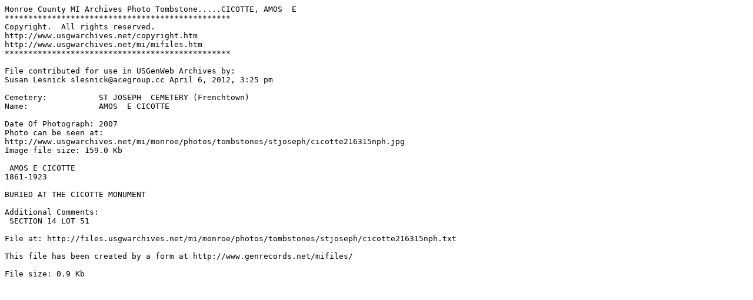

--- FILE ---
content_type: text/plain
request_url: http://files.usgwarchives.net/mi/monroe/photos/tombstones/stjoseph/cicotte216315nph.txt
body_size: 493
content:
Monroe County MI Archives Photo Tombstone.....CICOTTE, AMOS  E 
************************************************
Copyright.  All rights reserved.
http://www.usgwarchives.net/copyright.htm
http://www.usgwarchives.net/mi/mifiles.htm
************************************************

File contributed for use in USGenWeb Archives by:
Susan Lesnick slesnick@acegroup.cc April 6, 2012, 3:25 pm

Cemetery:           ST JOSEPH  CEMETERY (Frenchtown)
Name:               AMOS  E CICOTTE

Date Of Photograph: 2007
Photo can be seen at:
http://www.usgwarchives.net/mi/monroe/photos/tombstones/stjoseph/cicotte216315nph.jpg
Image file size: 159.0 Kb

 AMOS E CICOTTE
1861-1923

BURIED AT THE CICOTTE MONUMENT

Additional Comments:
 SECTION 14 LOT 51

File at: http://files.usgwarchives.net/mi/monroe/photos/tombstones/stjoseph/cicotte216315nph.txt

This file has been created by a form at http://www.genrecords.net/mifiles/

File size: 0.9 Kb
